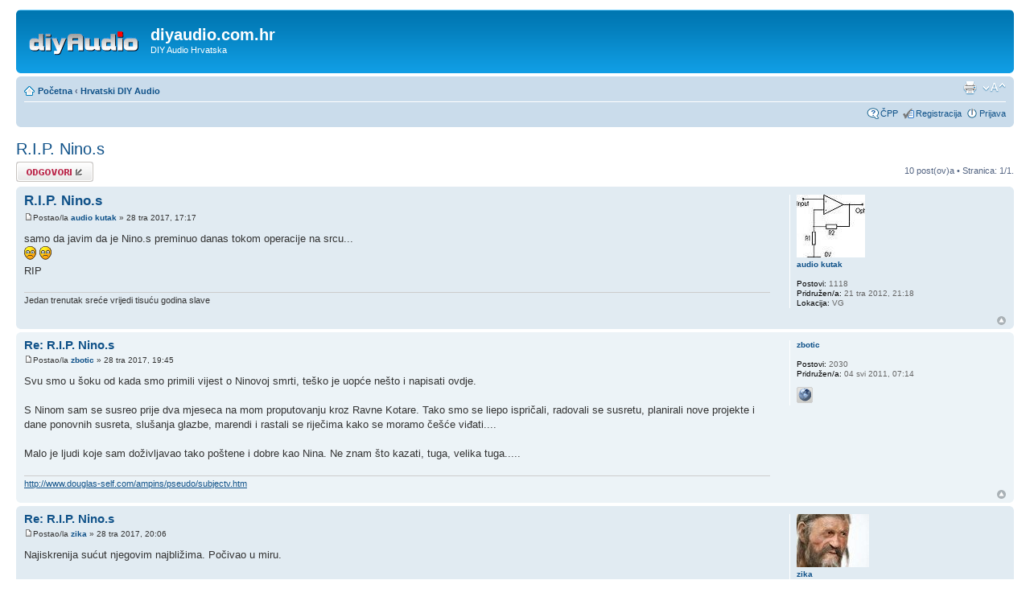

--- FILE ---
content_type: text/html; charset=UTF-8
request_url: https://diyaudio.com.hr/viewtopic.php?p=40681&sid=1b16270e025e01be5da6d28da0043b1c
body_size: 28799
content:
<!DOCTYPE html PUBLIC "-//W3C//DTD XHTML 1.0 Strict//EN" "http://www.w3.org/TR/xhtml1/DTD/xhtml1-strict.dtd">
<html xmlns="http://www.w3.org/1999/xhtml" dir="ltr" lang="hr" xml:lang="hr">
<head>

<meta http-equiv="content-type" content="text/html; charset=UTF-8" />
<meta http-equiv="content-style-type" content="text/css" />
<meta http-equiv="content-language" content="hr" />
<meta http-equiv="imagetoolbar" content="no" />
<meta name="resource-type" content="document" />
<meta name="distribution" content="global" />
<meta name="keywords" content="" />
<meta name="description" content="" />
<link rel="shortcut icon" href="favicon.ico" />

<title>diyaudio.com.hr &bull; Pogledaj temu - R.I.P. Nino.s</title>



<!--
	phpBB style name: prosilver
	Based on style:   prosilver (this is the default phpBB3 style)
	Original author:  Tom Beddard ( http://www.subBlue.com/ )
	Modified by:

	NOTE: This page was generated by phpBB, the free open-source bulletin board package.
	      The phpBB Group is not responsible for the content of this page and forum. For more information
	      about phpBB please visit http://www.phpbb.com
-->

<script type="text/javascript">
// <![CDATA[
	var jump_page = 'Upiši broj stranice:';
	var on_page = '1';
	var per_page = '';
	var base_url = '';
	var style_cookie = 'phpBBstyle';
	var style_cookie_settings = '; path=/; domain=diyaudio.com.hr';
	var onload_functions = new Array();
	var onunload_functions = new Array();

	

	/**
	* Find a member
	*/
	function find_username(url)
	{
		popup(url, 760, 570, '_usersearch');
		return false;
	}

	/**
	* New function for handling multiple calls to window.onload and window.unload by pentapenguin
	*/
	window.onload = function()
	{
		for (var i = 0; i < onload_functions.length; i++)
		{
			eval(onload_functions[i]);
		}
	};

	window.onunload = function()
	{
		for (var i = 0; i < onunload_functions.length; i++)
		{
			eval(onunload_functions[i]);
		}
	};

// ]]>
</script>
<script type="text/javascript" src="./styles/prosilver/template/styleswitcher.js"></script>
<script type="text/javascript" src="./styles/prosilver/template/forum_fn.js"></script>

<link href="./styles/prosilver/theme/print.css" rel="stylesheet" type="text/css" media="print" title="printonly" />
<link href="./style.php?id=1&amp;lang=hr&amp;sid=0f1f27ecb94c3b37a43f2e4faff6d43f" rel="stylesheet" type="text/css" media="screen, projection" />

<link href="./styles/prosilver/theme/normal.css" rel="stylesheet" type="text/css" title="A" />
<link href="./styles/prosilver/theme/medium.css" rel="alternate stylesheet" type="text/css" title="A+" />
<link href="./styles/prosilver/theme/large.css" rel="alternate stylesheet" type="text/css" title="A++" />



</head>

<body id="phpbb" class="section-viewtopic ltr">

<div id="wrap">
	<a id="top" name="top" accesskey="t"></a>
	<div id="page-header">
		<div class="headerbar">
			<div class="inner"><span class="corners-top"><span></span></span>

			<div id="site-description">
				<a href="./index.php?sid=0f1f27ecb94c3b37a43f2e4faff6d43f" title="Početna" id="logo"><img src="./styles/prosilver/imageset/site_logo.gif" width="139" height="52" alt="" title="" /></a>
				<h1>diyaudio.com.hr</h1>
				<p>DIY Audio Hrvatska</p>
				<p class="skiplink"><a href="#start_here">Idi na sadržaj</a></p>
			</div>

		

			<span class="corners-bottom"><span></span></span></div>
		</div>

		<div class="navbar">
			<div class="inner"><span class="corners-top"><span></span></span>

			<ul class="linklist navlinks">
				<li class="icon-home"><a href="./index.php?sid=0f1f27ecb94c3b37a43f2e4faff6d43f" accesskey="h">Početna</a>  <strong>&#8249;</strong> <a href="./viewforum.php?f=2&amp;sid=0f1f27ecb94c3b37a43f2e4faff6d43f">Hrvatski DIY Audio</a></li>

				<li class="rightside"><a href="#" onclick="fontsizeup(); return false;" onkeypress="return fontsizeup(event);" class="fontsize" title="Promijeni veličinu fonta">Promijeni veličinu fonta</a></li>

				<li class="rightside"><a href="./viewtopic.php?f=2&amp;t=1679&amp;sid=0f1f27ecb94c3b37a43f2e4faff6d43f&amp;view=print" title="Prikaz ispisa" accesskey="p" class="print">Prikaz ispisa</a></li>
			</ul>

			

			<ul class="linklist rightside">
				<li class="icon-faq"><a href="./faq.php?sid=0f1f27ecb94c3b37a43f2e4faff6d43f" title="Često postavlje(a)na pitanja">ČPP</a></li>
				<li class="icon-register"><a href="./ucp.php?mode=register&amp;sid=0f1f27ecb94c3b37a43f2e4faff6d43f">Registracija</a></li>
					<li class="icon-logout"><a href="./ucp.php?mode=login&amp;sid=0f1f27ecb94c3b37a43f2e4faff6d43f" title="Prijava" accesskey="x">Prijava</a></li>
				
			</ul>

			<span class="corners-bottom"><span></span></span></div>
		</div>

	</div>

	<a name="start_here"></a>
	<div id="page-body">
		
<h2><a href="./viewtopic.php?f=2&amp;t=1679&amp;sid=0f1f27ecb94c3b37a43f2e4faff6d43f">R.I.P. Nino.s</a></h2>
<!-- NOTE: remove the style="display: none" when you want to have the forum description on the topic body --><div style="display: none !important;">Hrvatski DIY Audio forum<br /></div>

<div class="topic-actions">

	<div class="buttons">
	
		<div class="reply-icon"><a href="./posting.php?mode=reply&amp;f=2&amp;t=1679&amp;sid=0f1f27ecb94c3b37a43f2e4faff6d43f" title="Odgovori"><span></span>Odgovori</a></div>
	
	</div>

	
		<div class="pagination">
			10 post(ov)a
			 &bull; Stranica: <strong>1</strong>/<strong>1</strong>.
		</div>
	

</div>
<div class="clear"></div>


	<div id="p40676" class="post bg2">
		<div class="inner"><span class="corners-top"><span></span></span>

		<div class="postbody">
			

			<h3 class="first"><a href="#p40676">R.I.P. Nino.s</a></h3>
			<p class="author"><a href="./viewtopic.php?p=40676&amp;sid=0f1f27ecb94c3b37a43f2e4faff6d43f#p40676"><img src="./styles/prosilver/imageset/icon_post_target.gif" width="11" height="9" alt="Post" title="Post" /></a>Postao/la <strong><a href="./memberlist.php?mode=viewprofile&amp;u=712&amp;sid=0f1f27ecb94c3b37a43f2e4faff6d43f">audio kutak</a></strong> &raquo; 28 tra 2017, 17:17 </p>

			

			<div class="content">samo da javim da je Nino.s  preminuo danas tokom operacije na srcu...<br /> <img src="./images/smilies/icon_cry.gif" alt=":cry:" title="Crying or Very Sad" /> <img src="./images/smilies/icon_cry.gif" alt=":cry:" title="Crying or Very Sad" /> <br />RIP</div>

			<div id="sig40676" class="signature">Jedan trenutak sreće vrijedi tisuću godina slave</div>

		</div>

		
			<dl class="postprofile" id="profile40676">
			<dt>
				<a href="./memberlist.php?mode=viewprofile&amp;u=712&amp;sid=0f1f27ecb94c3b37a43f2e4faff6d43f"><img src="./download/file.php?avatar=712_1336613929.jpg" width="85" height="78" alt="Avatar" /></a><br />
				<a href="./memberlist.php?mode=viewprofile&amp;u=712&amp;sid=0f1f27ecb94c3b37a43f2e4faff6d43f">audio kutak</a>
			</dt>

			

		<dd>&nbsp;</dd>

		<dd><strong>Postovi:</strong> 1118</dd><dd><strong>Pridružen/a:</strong> 21 tra 2012, 21:18</dd><dd><strong>Lokacija:</strong> VG</dd>

		</dl>
	

		<div class="back2top"><a href="#wrap" class="top" title="Vrh">Vrh</a></div>

		<span class="corners-bottom"><span></span></span></div>
	</div>

	<hr class="divider" />

	<div id="p40677" class="post bg1">
		<div class="inner"><span class="corners-top"><span></span></span>

		<div class="postbody">
			

			<h3 ><a href="#p40677">Re: R.I.P. Nino.s</a></h3>
			<p class="author"><a href="./viewtopic.php?p=40677&amp;sid=0f1f27ecb94c3b37a43f2e4faff6d43f#p40677"><img src="./styles/prosilver/imageset/icon_post_target.gif" width="11" height="9" alt="Post" title="Post" /></a>Postao/la <strong><a href="./memberlist.php?mode=viewprofile&amp;u=56&amp;sid=0f1f27ecb94c3b37a43f2e4faff6d43f">zbotic</a></strong> &raquo; 28 tra 2017, 19:45 </p>

			

			<div class="content">Svu smo u šoku od kada smo primili vijest o Ninovoj smrti, teško je uopće nešto i napisati ovdje.<br /><br />S Ninom sam se susreo prije dva mjeseca na mom proputovanju kroz Ravne Kotare. Tako smo se liepo ispričali, radovali se susretu, planirali nove projekte i dane ponovnih susreta, slušanja glazbe, marendi i rastali se riječima kako se moramo češće viđati....<br /><br />Malo je ljudi koje sam doživljavao tako poštene i dobre kao Nina. Ne znam što kazati, tuga, velika tuga.....</div>

			<div id="sig40677" class="signature"><!-- m --><a class="postlink" href="http://www.douglas-self.com/ampins/pseudo/subjectv.htm">http://www.douglas-self.com/ampins/pseudo/subjectv.htm</a><!-- m --></div>

		</div>

		
			<dl class="postprofile" id="profile40677">
			<dt>
				<a href="./memberlist.php?mode=viewprofile&amp;u=56&amp;sid=0f1f27ecb94c3b37a43f2e4faff6d43f">zbotic</a>
			</dt>

			

		<dd>&nbsp;</dd>

		<dd><strong>Postovi:</strong> 2030</dd><dd><strong>Pridružen/a:</strong> 04 svi 2011, 07:14</dd>
			<dd>
				<ul class="profile-icons">
					<li class="web-icon"><a href="https://www.facebook.com/media/set/?set=a.250850285045302.61854.100003609982306&amp;type=1&amp;l=0a3b8371f1" title="Web stranica: https://www.facebook.com/media/set/?set=a.250850285045302.61854.100003609982306&amp;type=1&amp;l=0a3b8371f1"><span>Web stranica</span></a></li>
				</ul>
			</dd>
		

		</dl>
	

		<div class="back2top"><a href="#wrap" class="top" title="Vrh">Vrh</a></div>

		<span class="corners-bottom"><span></span></span></div>
	</div>

	<hr class="divider" />

	<div id="p40678" class="post bg2">
		<div class="inner"><span class="corners-top"><span></span></span>

		<div class="postbody">
			

			<h3 ><a href="#p40678">Re: R.I.P. Nino.s</a></h3>
			<p class="author"><a href="./viewtopic.php?p=40678&amp;sid=0f1f27ecb94c3b37a43f2e4faff6d43f#p40678"><img src="./styles/prosilver/imageset/icon_post_target.gif" width="11" height="9" alt="Post" title="Post" /></a>Postao/la <strong><a href="./memberlist.php?mode=viewprofile&amp;u=99&amp;sid=0f1f27ecb94c3b37a43f2e4faff6d43f">zika</a></strong> &raquo; 28 tra 2017, 20:06 </p>

			

			<div class="content">Najiskrenija sućut njegovim najbližima. Počivao u miru.</div>

			<div id="sig40678" class="signature">No use permitting some prophet of doom to wipe every smile away. Come hear the music play. || In a search for the best simulacrum...</div>

		</div>

		
			<dl class="postprofile" id="profile40678">
			<dt>
				<a href="./memberlist.php?mode=viewprofile&amp;u=99&amp;sid=0f1f27ecb94c3b37a43f2e4faff6d43f"><img src="./download/file.php?avatar=99_1304706667.jpg" width="90" height="66" alt="Avatar" /></a><br />
				<a href="./memberlist.php?mode=viewprofile&amp;u=99&amp;sid=0f1f27ecb94c3b37a43f2e4faff6d43f">zika</a>
			</dt>

			

		<dd>&nbsp;</dd>

		<dd><strong>Postovi:</strong> 269</dd><dd><strong>Pridružen/a:</strong> 06 svi 2011, 19:54</dd>

		</dl>
	

		<div class="back2top"><a href="#wrap" class="top" title="Vrh">Vrh</a></div>

		<span class="corners-bottom"><span></span></span></div>
	</div>

	<hr class="divider" />

	<div id="p40679" class="post bg1">
		<div class="inner"><span class="corners-top"><span></span></span>

		<div class="postbody">
			

			<h3 ><a href="#p40679">Re: R.I.P. Nino.s</a></h3>
			<p class="author"><a href="./viewtopic.php?p=40679&amp;sid=0f1f27ecb94c3b37a43f2e4faff6d43f#p40679"><img src="./styles/prosilver/imageset/icon_post_target.gif" width="11" height="9" alt="Post" title="Post" /></a>Postao/la <strong><a href="./memberlist.php?mode=viewprofile&amp;u=763&amp;sid=0f1f27ecb94c3b37a43f2e4faff6d43f">FFL</a></strong> &raquo; 28 tra 2017, 20:29 </p>

			

			<div class="content">Lepo smo se družili u Karinu, bio je perfektan domaćin. Baš mi je žao. <br />RIP</div>

			

		</div>

		
			<dl class="postprofile" id="profile40679">
			<dt>
				<a href="./memberlist.php?mode=viewprofile&amp;u=763&amp;sid=0f1f27ecb94c3b37a43f2e4faff6d43f"><img src="./download/file.php?avatar=763_1458587167.jpg" width="94" height="80" alt="Avatar" /></a><br />
				<a href="./memberlist.php?mode=viewprofile&amp;u=763&amp;sid=0f1f27ecb94c3b37a43f2e4faff6d43f">FFL</a>
			</dt>

			

		<dd>&nbsp;</dd>

		<dd><strong>Postovi:</strong> 26</dd><dd><strong>Pridružen/a:</strong> 30 kol 2012, 19:39</dd><dd><strong>Lokacija:</strong> Zrenjanin</dd>

		</dl>
	

		<div class="back2top"><a href="#wrap" class="top" title="Vrh">Vrh</a></div>

		<span class="corners-bottom"><span></span></span></div>
	</div>

	<hr class="divider" />

	<div id="p40680" class="post bg2">
		<div class="inner"><span class="corners-top"><span></span></span>

		<div class="postbody">
			

			<h3 ><a href="#p40680">Re: R.I.P. Nino.s</a></h3>
			<p class="author"><a href="./viewtopic.php?p=40680&amp;sid=0f1f27ecb94c3b37a43f2e4faff6d43f#p40680"><img src="./styles/prosilver/imageset/icon_post_target.gif" width="11" height="9" alt="Post" title="Post" /></a>Postao/la <strong><a href="./memberlist.php?mode=viewprofile&amp;u=59&amp;sid=0f1f27ecb94c3b37a43f2e4faff6d43f">elvis</a></strong> &raquo; 28 tra 2017, 21:12 </p>

			

			<div class="content">Nino je jutros imao jak srčani udar, kola hitne pomoći su došla iz Benkovca u Karin u rekordnom roku. Ninu je tada već bilo iznimno loše,  krenuli su sa reanimacijom. Vrlo brzo su stigli u zadarsku bolnicu, operacija je trajala preko sat i pol, no Nino se nije uspio izvući, preminuo je oko 11h. Obzirom da je bio dosta mlad, tek 46. godina, do zadnjeg trenutka smo se nadali da će sve biti OK, a kada je kirurg prišao i rekao da je Nino preminuo šok je bio nezamisliv. Ne trebam vam govoriti koliko sam bio blizak sa njim, kroz moje često spominjanje Nina na forumu lako je zaključiti da sam se sa njim konzultirao baš oko svega, bilo da se radi o našem dragom hobiju, bilo o drugim stvarima u životu. Sve što sam zadnjih par godina napravio, napravio sam po njegovoj preporuci i sve je bilo čista petica. Gubitak je ogroman i meni ništa više neće biti isto, ostaje velika praznina, nemam je čim nadomjestiti.   <br /><br />Pogreb našeg Nina biti će u mjestu Kruševo blizu Obrovca, 1. svibnja 2017. u 17:30h. <br /><br />Pozdrav svim prijateljima sa foruma<br /><br />Elvis</div>

			

		</div>

		
			<dl class="postprofile" id="profile40680">
			<dt>
				<a href="./memberlist.php?mode=viewprofile&amp;u=59&amp;sid=0f1f27ecb94c3b37a43f2e4faff6d43f"><img src="./download/file.php?avatar=59_1416948632.jpg" width="90" height="87" alt="Avatar" /></a><br />
				<a href="./memberlist.php?mode=viewprofile&amp;u=59&amp;sid=0f1f27ecb94c3b37a43f2e4faff6d43f">elvis</a>
			</dt>

			

		<dd>&nbsp;</dd>

		<dd><strong>Postovi:</strong> 1484</dd><dd><strong>Pridružen/a:</strong> 04 svi 2011, 14:38</dd>

		</dl>
	

		<div class="back2top"><a href="#wrap" class="top" title="Vrh">Vrh</a></div>

		<span class="corners-bottom"><span></span></span></div>
	</div>

	<hr class="divider" />

	<div id="p40681" class="post bg1">
		<div class="inner"><span class="corners-top"><span></span></span>

		<div class="postbody">
			

			<h3 ><a href="#p40681">Re: R.I.P. Nino.s</a></h3>
			<p class="author"><a href="./viewtopic.php?p=40681&amp;sid=0f1f27ecb94c3b37a43f2e4faff6d43f#p40681"><img src="./styles/prosilver/imageset/icon_post_target.gif" width="11" height="9" alt="Post" title="Post" /></a>Postao/la <strong><a href="./memberlist.php?mode=viewprofile&amp;u=997&amp;sid=0f1f27ecb94c3b37a43f2e4faff6d43f">mulin</a></strong> &raquo; 29 tra 2017, 13:17 </p>

			

			<div class="content">uh  <img src="./images/smilies/icon_cry.gif" alt=":cry:" title="Crying or Very Sad" /> .tek smo se upoznali.nada sam se da cemo se vidit još dosta puta.sucut najbližima</div>

			

		</div>

		
			<dl class="postprofile" id="profile40681">
			<dt>
				<a href="./memberlist.php?mode=viewprofile&amp;u=997&amp;sid=0f1f27ecb94c3b37a43f2e4faff6d43f">mulin</a>
			</dt>

			

		<dd>&nbsp;</dd>

		<dd><strong>Postovi:</strong> 364</dd><dd><strong>Pridružen/a:</strong> 07 pro 2014, 14:23</dd>

		</dl>
	

		<div class="back2top"><a href="#wrap" class="top" title="Vrh">Vrh</a></div>

		<span class="corners-bottom"><span></span></span></div>
	</div>

	<hr class="divider" />

	<div id="p40682" class="post bg2">
		<div class="inner"><span class="corners-top"><span></span></span>

		<div class="postbody">
			

			<h3 ><a href="#p40682">Re: R.I.P. Nino.s</a></h3>
			<p class="author"><a href="./viewtopic.php?p=40682&amp;sid=0f1f27ecb94c3b37a43f2e4faff6d43f#p40682"><img src="./styles/prosilver/imageset/icon_post_target.gif" width="11" height="9" alt="Post" title="Post" /></a>Postao/la <strong><a href="./memberlist.php?mode=viewprofile&amp;u=56&amp;sid=0f1f27ecb94c3b37a43f2e4faff6d43f">zbotic</a></strong> &raquo; 02 svi 2017, 09:34 </p>

			

			<div class="content">Jučer smo dostojanstveno ispratili Nina. To što nema puno komentara od nekih od kojih bi se to moglo očekivati samo govori o tome koliko je ekipa bila blisko povezana i koliki je ovo šok. To će trajati sigurno neko vrijeme, ali iz iskustva mogu kazati da vrijeme liječi sve rane. Nažalost teško izlječivo njegovoj supruzi i dvoje osnovnoškolaca. Poznavajući Elvisa i Roka siguran sam da će im pomagati onoliko koliko budu mogli pa i više od toga.<br />Ali život sigurno ide dalje za sve, iako je ponekad teško predvidjeti njegove tokove.....<br />Počivao u miru.</div>

			<div id="sig40682" class="signature"><!-- m --><a class="postlink" href="http://www.douglas-self.com/ampins/pseudo/subjectv.htm">http://www.douglas-self.com/ampins/pseudo/subjectv.htm</a><!-- m --></div>

		</div>

		
			<dl class="postprofile" id="profile40682">
			<dt>
				<a href="./memberlist.php?mode=viewprofile&amp;u=56&amp;sid=0f1f27ecb94c3b37a43f2e4faff6d43f">zbotic</a>
			</dt>

			

		<dd>&nbsp;</dd>

		<dd><strong>Postovi:</strong> 2030</dd><dd><strong>Pridružen/a:</strong> 04 svi 2011, 07:14</dd>
			<dd>
				<ul class="profile-icons">
					<li class="web-icon"><a href="https://www.facebook.com/media/set/?set=a.250850285045302.61854.100003609982306&amp;type=1&amp;l=0a3b8371f1" title="Web stranica: https://www.facebook.com/media/set/?set=a.250850285045302.61854.100003609982306&amp;type=1&amp;l=0a3b8371f1"><span>Web stranica</span></a></li>
				</ul>
			</dd>
		

		</dl>
	

		<div class="back2top"><a href="#wrap" class="top" title="Vrh">Vrh</a></div>

		<span class="corners-bottom"><span></span></span></div>
	</div>

	<hr class="divider" />

	<div id="p40731" class="post bg1">
		<div class="inner"><span class="corners-top"><span></span></span>

		<div class="postbody">
			

			<h3 ><a href="#p40731">Re: R.I.P. Nino.s</a></h3>
			<p class="author"><a href="./viewtopic.php?p=40731&amp;sid=0f1f27ecb94c3b37a43f2e4faff6d43f#p40731"><img src="./styles/prosilver/imageset/icon_post_target.gif" width="11" height="9" alt="Post" title="Post" /></a>Postao/la <strong><a href="./memberlist.php?mode=viewprofile&amp;u=911&amp;sid=0f1f27ecb94c3b37a43f2e4faff6d43f">Rade</a></strong> &raquo; 17 lip 2017, 22:50 </p>

			

			<div class="content">postoje dobri ljudi koji sve jednostavno , što naš narod kaže , primaju k' srcu .....sve im prelazi preko srca , i dobro i loše i treba to sve izdržati ....previše emocija</div>

			

		</div>

		
			<dl class="postprofile" id="profile40731">
			<dt>
				<a href="./memberlist.php?mode=viewprofile&amp;u=911&amp;sid=0f1f27ecb94c3b37a43f2e4faff6d43f">Rade</a>
			</dt>

			

		<dd>&nbsp;</dd>

		<dd><strong>Postovi:</strong> 216</dd><dd><strong>Pridružen/a:</strong> 05 srp 2013, 10:15</dd>

		</dl>
	

		<div class="back2top"><a href="#wrap" class="top" title="Vrh">Vrh</a></div>

		<span class="corners-bottom"><span></span></span></div>
	</div>

	<hr class="divider" />

	<div id="p41929" class="post bg2">
		<div class="inner"><span class="corners-top"><span></span></span>

		<div class="postbody">
			

			<h3 ><a href="#p41929">Re: R.I.P. Nino.s</a></h3>
			<p class="author"><a href="./viewtopic.php?p=41929&amp;sid=0f1f27ecb94c3b37a43f2e4faff6d43f#p41929"><img src="./styles/prosilver/imageset/icon_post_target.gif" width="11" height="9" alt="Post" title="Post" /></a>Postao/la <strong><a href="./memberlist.php?mode=viewprofile&amp;u=56&amp;sid=0f1f27ecb94c3b37a43f2e4faff6d43f">zbotic</a></strong> &raquo; 24 tra 2021, 22:04 </p>

			

			<div class="content">Uskoro će četiri godine otkako nas je Nino napustio. Često ga se sjetim, danas je bio takav dan... <img src="./images/smilies/icon_cry.gif" alt=":cry:" title="Crying or Very Sad" /></div>

			<div id="sig41929" class="signature"><!-- m --><a class="postlink" href="http://www.douglas-self.com/ampins/pseudo/subjectv.htm">http://www.douglas-self.com/ampins/pseudo/subjectv.htm</a><!-- m --></div>

		</div>

		
			<dl class="postprofile" id="profile41929">
			<dt>
				<a href="./memberlist.php?mode=viewprofile&amp;u=56&amp;sid=0f1f27ecb94c3b37a43f2e4faff6d43f">zbotic</a>
			</dt>

			

		<dd>&nbsp;</dd>

		<dd><strong>Postovi:</strong> 2030</dd><dd><strong>Pridružen/a:</strong> 04 svi 2011, 07:14</dd>
			<dd>
				<ul class="profile-icons">
					<li class="web-icon"><a href="https://www.facebook.com/media/set/?set=a.250850285045302.61854.100003609982306&amp;type=1&amp;l=0a3b8371f1" title="Web stranica: https://www.facebook.com/media/set/?set=a.250850285045302.61854.100003609982306&amp;type=1&amp;l=0a3b8371f1"><span>Web stranica</span></a></li>
				</ul>
			</dd>
		

		</dl>
	

		<div class="back2top"><a href="#wrap" class="top" title="Vrh">Vrh</a></div>

		<span class="corners-bottom"><span></span></span></div>
	</div>

	<hr class="divider" />

	<div id="p41994" class="post bg1">
		<div class="inner"><span class="corners-top"><span></span></span>

		<div class="postbody">
			

			<h3 ><a href="#p41994">Re: R.I.P. Nino.s</a></h3>
			<p class="author"><a href="./viewtopic.php?p=41994&amp;sid=0f1f27ecb94c3b37a43f2e4faff6d43f#p41994"><img src="./styles/prosilver/imageset/icon_post_target.gif" width="11" height="9" alt="Post" title="Post" /></a>Postao/la <strong><a href="./memberlist.php?mode=viewprofile&amp;u=56&amp;sid=0f1f27ecb94c3b37a43f2e4faff6d43f">zbotic</a></strong> &raquo; 25 tra 2022, 08:45 </p>

			

			<div class="content">I peta godina uskoro. Čim zasja ovo proljetno sunce sjetim se Nina.</div>

			<div id="sig41994" class="signature"><!-- m --><a class="postlink" href="http://www.douglas-self.com/ampins/pseudo/subjectv.htm">http://www.douglas-self.com/ampins/pseudo/subjectv.htm</a><!-- m --></div>

		</div>

		
			<dl class="postprofile" id="profile41994">
			<dt>
				<a href="./memberlist.php?mode=viewprofile&amp;u=56&amp;sid=0f1f27ecb94c3b37a43f2e4faff6d43f">zbotic</a>
			</dt>

			

		<dd>&nbsp;</dd>

		<dd><strong>Postovi:</strong> 2030</dd><dd><strong>Pridružen/a:</strong> 04 svi 2011, 07:14</dd>
			<dd>
				<ul class="profile-icons">
					<li class="web-icon"><a href="https://www.facebook.com/media/set/?set=a.250850285045302.61854.100003609982306&amp;type=1&amp;l=0a3b8371f1" title="Web stranica: https://www.facebook.com/media/set/?set=a.250850285045302.61854.100003609982306&amp;type=1&amp;l=0a3b8371f1"><span>Web stranica</span></a></li>
				</ul>
			</dd>
		

		</dl>
	

		<div class="back2top"><a href="#wrap" class="top" title="Vrh">Vrh</a></div>

		<span class="corners-bottom"><span></span></span></div>
	</div>

	<hr class="divider" />

	<form id="viewtopic" method="post" action="./viewtopic.php?f=2&amp;t=1679&amp;sid=0f1f27ecb94c3b37a43f2e4faff6d43f">

	<fieldset class="display-options" style="margin-top: 0; ">
		
		<label>Prikaži postove “stare”: <select name="st" id="st"><option value="0" selected="selected">Svi postovi</option><option value="1">1 dan</option><option value="7">7 dana</option><option value="14">2 tjedna</option><option value="30">1 mjesec</option><option value="90">3 mjeseca</option><option value="180">6 mjeseci</option><option value="365">1 godina</option></select></label>
		<label>Redanje <select name="sk" id="sk"><option value="a">Autor/ica</option><option value="t" selected="selected">Vrijeme posta(nja)</option><option value="s">Naslov</option></select></label> <label><select name="sd" id="sd"><option value="a" selected="selected">A-Ž</option><option value="d">Ž-A</option></select> <input type="submit" name="sort" value="-klik-" class="button2" /></label>
		
	</fieldset>

	</form>
	<hr />


<div class="topic-actions">
	<div class="buttons">
	
		<div class="reply-icon"><a href="./posting.php?mode=reply&amp;f=2&amp;t=1679&amp;sid=0f1f27ecb94c3b37a43f2e4faff6d43f" title="Odgovori"><span></span>Odgovori</a></div>
	
	</div>

	
		<div class="pagination">
			10 post(ov)a
			 &bull; Stranica: <strong>1</strong>/<strong>1</strong>.
		</div>
	
</div>


	<p></p><p><a href="./viewforum.php?f=2&amp;sid=0f1f27ecb94c3b37a43f2e4faff6d43f" class="left-box left" accesskey="r">Natrag na Hrvatski DIY Audio</a></p>

	<form method="post" id="jumpbox" action="./viewforum.php?sid=0f1f27ecb94c3b37a43f2e4faff6d43f" onsubmit="if(this.f.value == -1){return false;}">

	
		<fieldset class="jumpbox">
	
			<label for="f" accesskey="j">Forum(o)Bir:</label>
			<select name="f" id="f" onchange="if(this.options[this.selectedIndex].value != -1){ document.forms['jumpbox'].submit() }">
			
				<option value="-1">Izaberi forum</option>
			<option value="-1">------------------</option>
				<option value="2" selected="selected">Hrvatski DIY Audio</option>
			
				<option value="1">DIY Audio</option>
			
				<option value="3">&nbsp; &nbsp;Vaši radovi</option>
			
				<option value="9">&nbsp; &nbsp;Zvučnici</option>
			
				<option value="31">&nbsp; &nbsp;&nbsp; &nbsp;Alati</option>
			
				<option value="11">&nbsp; &nbsp;Cijevna tehnika</option>
			
				<option value="10">&nbsp; &nbsp;Tranzistorska tehnika</option>
			
				<option value="13">&nbsp; &nbsp;Analogni izvori zvuka</option>
			
				<option value="14">&nbsp; &nbsp;Digitalni izvori zvuka</option>
			
				<option value="20">&nbsp; &nbsp;Tweak</option>
			
				<option value="22">&nbsp; &nbsp;Pomagala</option>
			
				<option value="28">&nbsp; &nbsp;&nbsp; &nbsp;Kabeli (ima razlike)</option>
			
				<option value="29">&nbsp; &nbsp;&nbsp; &nbsp;Kabeli (nema razlike)</option>
			
				<option value="30">&nbsp; &nbsp;&nbsp; &nbsp;Kabeli (nisam siguran)</option>
			
				<option value="12">&nbsp; &nbsp;Nabava dijelova</option>
			
				<option value="19">&nbsp; &nbsp;&nbsp; &nbsp;Zajednička kupnja</option>
			
				<option value="23">&nbsp; &nbsp;&nbsp; &nbsp;U potrazi sam za...</option>
			
				<option value="25">&nbsp; &nbsp;&nbsp; &nbsp;Imam viška pa nudim...</option>
			
				<option value="26">&nbsp; &nbsp;&nbsp; &nbsp;Razmjena dijelova</option>
			
				<option value="21">&nbsp; &nbsp;Za početnike</option>
			
				<option value="32">&nbsp; &nbsp;&nbsp; &nbsp;Mjerenja</option>
			
				<option value="40">DIY pojačala i elektronike za instrumente</option>
			
				<option value="43">DIY audio sustava u automobilima</option>
			
				<option value="7">Retro</option>
			
				<option value="8">&nbsp; &nbsp;Refresh starih uređaja</option>
			
				<option value="27">&nbsp; &nbsp;Zanimljivi uređaji iz prošlosti</option>
			
				<option value="4">DIY Festivali</option>
			
				<option value="5">&nbsp; &nbsp;Triode festival</option>
			
				<option value="6">&nbsp; &nbsp;Žarula fest</option>
			
				<option value="38">Vintage festival</option>
			
				<option value="15">Brbljaonica</option>
			
				<option value="16">&nbsp; &nbsp;Glazba, filmovi, koncerti</option>
			
				<option value="17">&nbsp; &nbsp;Offtopic</option>
			
				<option value="41">&nbsp; &nbsp;&nbsp; &nbsp;Tvornički uređaji i komponente</option>
			
				<option value="42">&nbsp; &nbsp;&nbsp; &nbsp;&nbsp; &nbsp;Oglasnik za tvorničke uređaje i komponente</option>
			
				<option value="18">DIY oglasnik</option>
			
			</select>
			<input type="submit" value="-klik-" class="button2" />
		</fieldset>
	</form>


	<h3>Na mreži</h3>
	<p>Trenutno korisnika/ca: / i 0 gostiju.</p>
</div>

<div id="page-footer">

	<div class="navbar">
		<div class="inner"><span class="corners-top"><span></span></span>

		<ul class="linklist">
			<li class="icon-home"><a href="./index.php?sid=0f1f27ecb94c3b37a43f2e4faff6d43f" accesskey="h">Početna</a></li>
				
			<li class="rightside"><a href="./memberlist.php?mode=leaders&amp;sid=0f1f27ecb94c3b37a43f2e4faff6d43f">Tim</a> &bull; <a href="./ucp.php?mode=delete_cookies&amp;sid=0f1f27ecb94c3b37a43f2e4faff6d43f">Izbriši sve kolačiće</a> &bull; Vremenska zona: UTC + 01:00 [<abbr title="Ljetno vrijeme">LJV</abbr>]</li>
		</ul>

		<span class="corners-bottom"><span></span></span></div>
	</div>

	<div class="copyright">Powered by <a href="http://www.phpbb.com/">phpBB</a>&reg; Forum Software &copy; phpBB Group
		<br />phpbb.com.hr
	</div>
</div>

</div>

<div>
	<a id="bottom" name="bottom" accesskey="z"></a>
	<img src="./cron.php?cron_type=tidy_cache&amp;sid=0f1f27ecb94c3b37a43f2e4faff6d43f" width="1" height="1" alt="cron" />
</div>

</body>
</html>